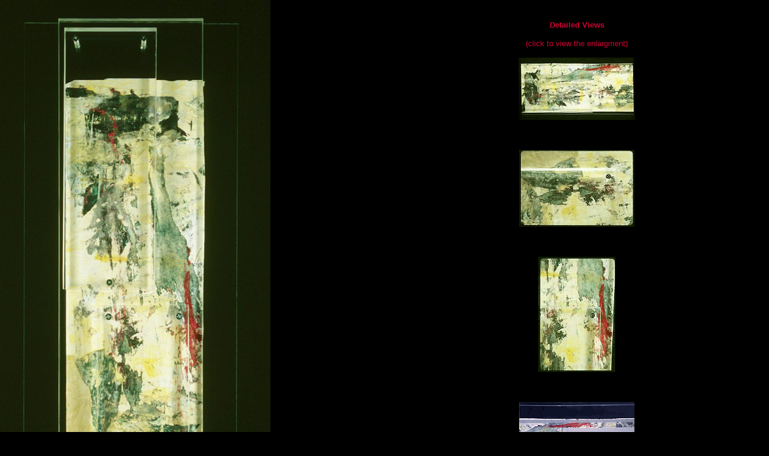

--- FILE ---
content_type: text/html
request_url: https://www.davidabrooks.com/art101.htm
body_size: 937
content:
<html>
<head>
<title>David A. Brooks - Art</title>
<meta http-equiv="Content-Type" content="text/html; charset=iso-8859-1">
<style type="text/css">

<!--
	A {text-decoration: none;}
	A:hover {color:"#CCCCCC";}
    -->
body
{
scrollbar-face-color:#1d1d1d;
scrollbar-highlight-color:#333333;
scrollbar-shadow-color:#000000;
scrollbar-3dlight-color:#CC0033;
scrollbar-arrow-color:#CC0033;
scrollbar-track-color:#000000;
scrollbar-darkshadow-color:#000000;
}
</style>
<script language="JavaScript1.1">

<!-- Begin
function right(e) {
if (navigator.appName == 'Netscape' && 
(e.which == 3 || e.which == 2))
return false;
else if (navigator.appName == 'Microsoft Internet Explorer' && 
(event.button == 2 || event.button == 3)) {
alert("Sorry, you do not have permission to right click.");
return false;
}
return true;
}

document.onmousedown=right;
document.onmouseup=right;
if (document.layers) window.captureEvents(Event.MOUSEDOWN);
if (document.layers) window.captureEvents(Event.MOUSEUP);
window.onmousedown=right;
window.onmouseup=right;
//  End -->
</script>
</head>


<body bgcolor="#000000" text="#CCCCCC" link="#CC0033" vlink="#CC0033" alink="#CC0033" leftmargin="0" topmargin="0" marginwidth="0" marginheight="0">
<table width="100%" border="0" cellspacing="0" cellpadding="0" height="100%">
  <tr> 
    <td align="center" valign="top" width="50%"> 
      <div align="left">
        <p><img src="/dab/art/001.jpg" width="450" height="987">&nbsp;</p>
        <p align="center"><font size="2" face="Arial, Helvetica, sans-serif" color="#CC0033">101</font><br>
          <font size="2" face="Arial, Helvetica, sans-serif">12&quot; x 30&quot;</font></p>
      </div>
    </td>
    <td align="center" valign="top"> 
      <p>&nbsp;</p>
      <p><b><font size="2" face="Arial, Helvetica, sans-serif" color="#CC0033">Detailed 
        Views</font></b></p>
      <p><font face="Arial, Helvetica, sans-serif" size="2" color="#CC0033">(click 
        to view the enlargment)</font></p>
      <p><a href="cu101a.htm"><img src="/dab/art/002a.gif" width="195" height="104" border="0" alt="Click to view the enlargement"></a></p>
      <p>&nbsp;</p>
      <p><a href="cu101b.htm"><img src="/dab/art/003a.gif" width="192" height="128" border="0" alt="Click to view the enlargement"></a></p>
      <p>&nbsp;</p>
      <p><a href="cu101c.htm"><img src="/dab/art/004a.gif" width="128" height="192" border="0" alt="Click to view the enlargement"></a></p>
      <p>&nbsp;</p>
      <p><a href="cu101d.htm"><img src="/dab/art/001d.gif" width="192" height="123" border="0"></a></p>
      <p>&nbsp;</p>
      <p><a href="cu101e.htm"><img src="/dab/art/001e.gif" width="192" height="62" border="0"></a></p>
    </td>
  </tr>
</table>
<p align="center"><a href="art105.htm"><img src="/dab/f.gif" width="157" height="24" border="0"></a></p>
<p align="center"><font size="2" face="Arial, Helvetica, sans-serif"><a href="artwork.htm">Back 
  to the Gallery&nbsp; </a></font></p>
<p>&nbsp;</p>
<p>&nbsp;</p>
</body>
</html>
